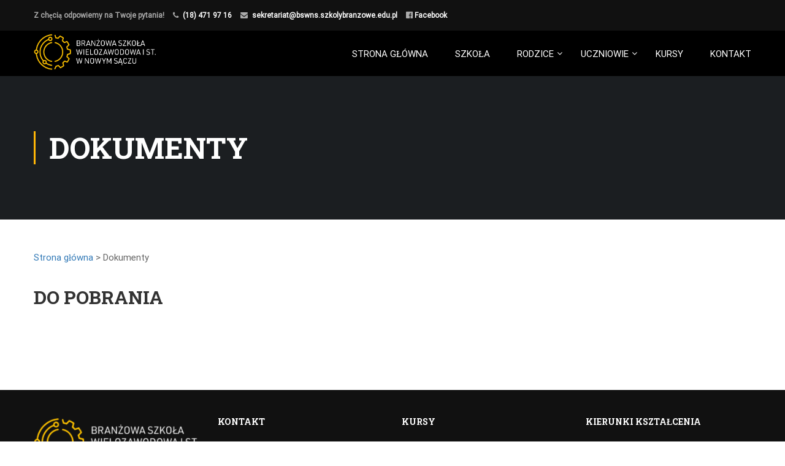

--- FILE ---
content_type: text/html; charset=UTF-8
request_url: https://bswns.szkolybranzowe.edu.pl/dokumenty/
body_size: 11240
content:
<!DOCTYPE html>
<html itemscope itemtype="http://schema.org/WebPage" lang="pl-PL">
<head>
	<meta charset="UTF-8">
	<meta name="viewport" content="width=device-width, initial-scale=1">
	<meta name="facebook-domain-verification" content="792197064750842" />
	<link rel="profile" href="http://gmpg.org/xfn/11">
	<link rel="pingback" href="https://bswns.szkolybranzowe.edu.pl/xmlrpc.php">
	<title>Dokumenty &#8211; Branżowa Szkoła Wielozawodowa I st. w Nowym Sączu</title>
<meta name='robots' content='max-image-preview:large' />
<link rel='dns-prefetch' href='//s.w.org' />
<link href='https://fonts.gstatic.com' crossorigin rel='preconnect' />
<link rel="alternate" type="application/rss+xml" title="Branżowa Szkoła Wielozawodowa I st. w Nowym Sączu &raquo; Kanał z wpisami" href="https://bswns.szkolybranzowe.edu.pl/feed/" />
<link rel="alternate" type="application/rss+xml" title="Branżowa Szkoła Wielozawodowa I st. w Nowym Sączu &raquo; Kanał z komentarzami" href="https://bswns.szkolybranzowe.edu.pl/comments/feed/" />
<link rel='stylesheet' id='wp-block-library-css'  href='https://bswns.szkolybranzowe.edu.pl/wp-includes/css/dist/block-library/style.min.css?ver=5.8.12' type='text/css' media='all' />
<style id='wp-block-library-theme-inline-css' type='text/css'>
#start-resizable-editor-section{display:none}.wp-block-audio figcaption{color:#555;font-size:13px;text-align:center}.is-dark-theme .wp-block-audio figcaption{color:hsla(0,0%,100%,.65)}.wp-block-code{font-family:Menlo,Consolas,monaco,monospace;color:#1e1e1e;padding:.8em 1em;border:1px solid #ddd;border-radius:4px}.wp-block-embed figcaption{color:#555;font-size:13px;text-align:center}.is-dark-theme .wp-block-embed figcaption{color:hsla(0,0%,100%,.65)}.blocks-gallery-caption{color:#555;font-size:13px;text-align:center}.is-dark-theme .blocks-gallery-caption{color:hsla(0,0%,100%,.65)}.wp-block-image figcaption{color:#555;font-size:13px;text-align:center}.is-dark-theme .wp-block-image figcaption{color:hsla(0,0%,100%,.65)}.wp-block-pullquote{border-top:4px solid;border-bottom:4px solid;margin-bottom:1.75em;color:currentColor}.wp-block-pullquote__citation,.wp-block-pullquote cite,.wp-block-pullquote footer{color:currentColor;text-transform:uppercase;font-size:.8125em;font-style:normal}.wp-block-quote{border-left:.25em solid;margin:0 0 1.75em;padding-left:1em}.wp-block-quote cite,.wp-block-quote footer{color:currentColor;font-size:.8125em;position:relative;font-style:normal}.wp-block-quote.has-text-align-right{border-left:none;border-right:.25em solid;padding-left:0;padding-right:1em}.wp-block-quote.has-text-align-center{border:none;padding-left:0}.wp-block-quote.is-large,.wp-block-quote.is-style-large{border:none}.wp-block-search .wp-block-search__label{font-weight:700}.wp-block-group.has-background{padding:1.25em 2.375em;margin-top:0;margin-bottom:0}.wp-block-separator{border:none;border-bottom:2px solid;margin-left:auto;margin-right:auto;opacity:.4}.wp-block-separator:not(.is-style-wide):not(.is-style-dots){width:100px}.wp-block-separator.has-background:not(.is-style-dots){border-bottom:none;height:1px}.wp-block-separator.has-background:not(.is-style-wide):not(.is-style-dots){height:2px}.wp-block-table thead{border-bottom:3px solid}.wp-block-table tfoot{border-top:3px solid}.wp-block-table td,.wp-block-table th{padding:.5em;border:1px solid;word-break:normal}.wp-block-table figcaption{color:#555;font-size:13px;text-align:center}.is-dark-theme .wp-block-table figcaption{color:hsla(0,0%,100%,.65)}.wp-block-video figcaption{color:#555;font-size:13px;text-align:center}.is-dark-theme .wp-block-video figcaption{color:hsla(0,0%,100%,.65)}.wp-block-template-part.has-background{padding:1.25em 2.375em;margin-top:0;margin-bottom:0}#end-resizable-editor-section{display:none}
</style>
<link rel='stylesheet' id='wpda_like_box_gutenberg_css-css'  href='https://bswns.szkolybranzowe.edu.pl/wp-content/plugins/like-box/includes/gutenberg/style.css?ver=5.8.12' type='text/css' media='all' />
<link rel='stylesheet' id='wpdm-font-awesome-css'  href='https://bswns.szkolybranzowe.edu.pl/wp-content/plugins/download-manager/assets/fontawesome/css/all.css?ver=5.8.12' type='text/css' media='all' />
<link rel='stylesheet' id='wpdm-front-bootstrap-css'  href='https://bswns.szkolybranzowe.edu.pl/wp-content/plugins/download-manager/assets/bootstrap/css/bootstrap.min.css?ver=5.8.12' type='text/css' media='all' />
<link rel='stylesheet' id='wpdm-front-css'  href='https://bswns.szkolybranzowe.edu.pl/wp-content/plugins/download-manager/assets/css/front.css?ver=5.8.12' type='text/css' media='all' />
<link rel='stylesheet' id='rs-plugin-settings-css'  href='https://bswns.szkolybranzowe.edu.pl/wp-content/plugins/revslider/public/assets/css/rs6.css?ver=6.4.1' type='text/css' media='all' />
<style id='rs-plugin-settings-inline-css' type='text/css'>
#rs-demo-id {}
</style>
<link rel='stylesheet' id='js_composer_front-css'  href='https://bswns.szkolybranzowe.edu.pl/wp-content/plugins/js_composer/assets/css/js_composer.min.css?ver=6.8.0' type='text/css' media='all' />
<link rel='stylesheet' id='wpgdprc-front-css-css'  href='https://bswns.szkolybranzowe.edu.pl/wp-content/plugins/wp-gdpr-compliance/Assets/css/front.css?ver=1649103988' type='text/css' media='all' />
<style id='wpgdprc-front-css-inline-css' type='text/css'>
:root{--wp-gdpr--bar--background-color: #000000;--wp-gdpr--bar--color: #ffffff;--wp-gdpr--button--background-color: #000000;--wp-gdpr--button--background-color--darken: #000000;--wp-gdpr--button--color: #ffffff;}
</style>
<link rel='stylesheet' id='dashicons-css'  href='https://bswns.szkolybranzowe.edu.pl/wp-includes/css/dashicons.min.css?ver=5.8.12' type='text/css' media='all' />
<link rel='stylesheet' id='font-awesome-css'  href='https://bswns.szkolybranzowe.edu.pl/wp-content/themes/eduma/assets/css/font-awesome.css?ver=4.2.8.8' type='text/css' media='all' />
<link rel='stylesheet' id='ionicons-css'  href='https://bswns.szkolybranzowe.edu.pl/wp-content/themes/eduma/assets/css/ionicons.min.css?ver=5.8.12' type='text/css' media='all' />
<link rel='stylesheet' id='font-pe-icon-7-css'  href='https://bswns.szkolybranzowe.edu.pl/wp-content/themes/eduma/assets/css/font-pe-icon-7.css?ver=5.8.12' type='text/css' media='all' />
<link rel='stylesheet' id='flaticon-css'  href='https://bswns.szkolybranzowe.edu.pl/wp-content/themes/eduma/assets/css/flaticon.css?ver=5.8.12' type='text/css' media='all' />
<link rel='stylesheet' id='thim-custom-vc-css'  href='https://bswns.szkolybranzowe.edu.pl/wp-content/themes/eduma/assets/css/custom-vc.css?ver=4.2.8.8' type='text/css' media='all' />
<link rel='stylesheet' id='chld_thm_cfg_parent-css'  href='https://bswns.szkolybranzowe.edu.pl/wp-content/themes/eduma/style.css?ver=5.8.12' type='text/css' media='all' />
<link rel='stylesheet' id='thim-style-css'  href='https://bswns.szkolybranzowe.edu.pl/wp-content/themes/eduma-child/style.css?ver=4.2.9.1614852659' type='text/css' media='all' />
<link rel='stylesheet' id='thim-style-options-css'  href='https://bswns.szkolybranzowe.edu.pl/wp-content/uploads/tc_stylesheets/eduma.1648456146.css?ver=5.8.12' type='text/css' media='all' />
<link rel='stylesheet' id='animated-css'  href='https://bswns.szkolybranzowe.edu.pl/wp-content/plugins/like-box/includes/style/effects.css?ver=5.8.12' type='text/css' media='all' />
<link rel='stylesheet' id='front_end_like_box-css'  href='https://bswns.szkolybranzowe.edu.pl/wp-content/plugins/like-box/includes/style/style.css?ver=5.8.12' type='text/css' media='all' />
<link rel='stylesheet' id='thickbox-css'  href='https://bswns.szkolybranzowe.edu.pl/wp-includes/js/thickbox/thickbox.css?ver=5.8.12' type='text/css' media='all' />
<script type='text/javascript' src='https://bswns.szkolybranzowe.edu.pl/wp-includes/js/jquery/jquery.min.js?ver=3.6.0' id='jquery-core-js'></script>
<script type='text/javascript' src='https://bswns.szkolybranzowe.edu.pl/wp-includes/js/jquery/jquery-migrate.min.js?ver=3.3.2' id='jquery-migrate-js'></script>
<script type='text/javascript' src='https://bswns.szkolybranzowe.edu.pl/wp-content/plugins/download-manager/assets/bootstrap/js/popper.min.js?ver=5.8.12' id='wpdm-poper-js'></script>
<script type='text/javascript' src='https://bswns.szkolybranzowe.edu.pl/wp-content/plugins/download-manager/assets/bootstrap/js/bootstrap.min.js?ver=5.8.12' id='wpdm-front-bootstrap-js'></script>
<script type='text/javascript' id='wpdm-frontjs-js-extra'>
/* <![CDATA[ */
var wpdm_url = {"home":"https:\/\/bswns.szkolybranzowe.edu.pl\/","site":"https:\/\/bswns.szkolybranzowe.edu.pl\/","ajax":"https:\/\/bswns.szkolybranzowe.edu.pl\/wp-admin\/admin-ajax.php"};
var wpdm_js = {"spinner":"<i class=\"fas fa-sun fa-spin\"><\/i>"};
/* ]]> */
</script>
<script type='text/javascript' src='https://bswns.szkolybranzowe.edu.pl/wp-content/plugins/download-manager/assets/js/front.js?ver=3.2.39' id='wpdm-frontjs-js'></script>
<script type='text/javascript' src='https://bswns.szkolybranzowe.edu.pl/wp-content/plugins/revslider/public/assets/js/rbtools.min.js?ver=6.4.1' id='tp-tools-js'></script>
<script type='text/javascript' src='https://bswns.szkolybranzowe.edu.pl/wp-content/plugins/revslider/public/assets/js/rs6.min.js?ver=6.4.1' id='revmin-js'></script>
<script type='text/javascript' id='wpgdprc-front-js-js-extra'>
/* <![CDATA[ */
var wpgdprcFront = {"ajaxUrl":"https:\/\/bswns.szkolybranzowe.edu.pl\/wp-admin\/admin-ajax.php","ajaxNonce":"16a24cf64a","ajaxArg":"security","pluginPrefix":"wpgdprc","blogId":"1","isMultiSite":"","locale":"pl_PL","showSignUpModal":"","showFormModal":"","cookieName":"wpgdprc-consent","consentVersion":"","path":"\/","prefix":"wpgdprc"};
/* ]]> */
</script>
<script type='text/javascript' src='https://bswns.szkolybranzowe.edu.pl/wp-content/plugins/wp-gdpr-compliance/Assets/js/front.min.js?ver=1649103988' id='wpgdprc-front-js-js'></script>
<script type='text/javascript' src='https://bswns.szkolybranzowe.edu.pl/wp-content/plugins/like-box/includes/javascript/front_end_js.js?ver=5.8.12' id='like-box-front-end-js'></script>
<link rel="https://api.w.org/" href="https://bswns.szkolybranzowe.edu.pl/wp-json/" /><link rel="alternate" type="application/json" href="https://bswns.szkolybranzowe.edu.pl/wp-json/wp/v2/pages/9993" /><link rel="EditURI" type="application/rsd+xml" title="RSD" href="https://bswns.szkolybranzowe.edu.pl/xmlrpc.php?rsd" />
<link rel="wlwmanifest" type="application/wlwmanifest+xml" href="https://bswns.szkolybranzowe.edu.pl/wp-includes/wlwmanifest.xml" /> 
<meta name="generator" content="WordPress 5.8.12" />
<link rel="canonical" href="https://bswns.szkolybranzowe.edu.pl/dokumenty/" />
<link rel='shortlink' href='https://bswns.szkolybranzowe.edu.pl/?p=9993' />
<link rel="alternate" type="application/json+oembed" href="https://bswns.szkolybranzowe.edu.pl/wp-json/oembed/1.0/embed?url=https%3A%2F%2Fbswns.szkolybranzowe.edu.pl%2Fdokumenty%2F" />
<link rel="alternate" type="text/xml+oembed" href="https://bswns.szkolybranzowe.edu.pl/wp-json/oembed/1.0/embed?url=https%3A%2F%2Fbswns.szkolybranzowe.edu.pl%2Fdokumenty%2F&#038;format=xml" />
            <script type="text/javascript">
                function tc_insert_internal_css(css) {
                    var tc_style = document.createElement("style");
                    tc_style.type = "text/css";
                    tc_style.setAttribute('data-type', 'tc-internal-css');
                    var tc_style_content = document.createTextNode(css);
                    tc_style.appendChild(tc_style_content);
                    document.head.appendChild(tc_style);
                }
            </script>
			
<!-- Facebook Pixel Code -->
<script type='text/javascript'>
!function(f,b,e,v,n,t,s){if(f.fbq)return;n=f.fbq=function(){n.callMethod?
n.callMethod.apply(n,arguments):n.queue.push(arguments)};if(!f._fbq)f._fbq=n;
n.push=n;n.loaded=!0;n.version='2.0';n.queue=[];t=b.createElement(e);t.async=!0;
t.src=v;s=b.getElementsByTagName(e)[0];s.parentNode.insertBefore(t,s)}(window,
document,'script','https://connect.facebook.net/en_US/fbevents.js');
</script>
<!-- End Facebook Pixel Code -->
<script type='text/javascript'>
  fbq('init', '792197064750842', {}, {
    "agent": "wordpress-5.8.12-3.0.6"
});
</script><script type='text/javascript'>
  fbq('track', 'PageView', []);
</script>
<!-- Facebook Pixel Code -->
<noscript>
<img height="1" width="1" style="display:none" alt="fbpx"
src="https://www.facebook.com/tr?id=792197064750842&ev=PageView&noscript=1" />
</noscript>
<!-- End Facebook Pixel Code -->
<meta name="generator" content="Powered by WPBakery Page Builder - drag and drop page builder for WordPress."/>
<meta name="generator" content="Powered by Slider Revolution 6.4.1 - responsive, Mobile-Friendly Slider Plugin for WordPress with comfortable drag and drop interface." />
<link rel="icon" href="https://bswns.szkolybranzowe.edu.pl/wp-content/uploads/2019/03/cropped-fv-zsw-32x32.png" sizes="32x32" />
<link rel="icon" href="https://bswns.szkolybranzowe.edu.pl/wp-content/uploads/2019/03/cropped-fv-zsw-192x192.png" sizes="192x192" />
<link rel="apple-touch-icon" href="https://bswns.szkolybranzowe.edu.pl/wp-content/uploads/2019/03/cropped-fv-zsw-180x180.png" />
<meta name="msapplication-TileImage" content="https://bswns.szkolybranzowe.edu.pl/wp-content/uploads/2019/03/cropped-fv-zsw-270x270.png" />
<script type="text/javascript">function setREVStartSize(e){
			//window.requestAnimationFrame(function() {				 
				window.RSIW = window.RSIW===undefined ? window.innerWidth : window.RSIW;	
				window.RSIH = window.RSIH===undefined ? window.innerHeight : window.RSIH;	
				try {								
					var pw = document.getElementById(e.c).parentNode.offsetWidth,
						newh;
					pw = pw===0 || isNaN(pw) ? window.RSIW : pw;
					e.tabw = e.tabw===undefined ? 0 : parseInt(e.tabw);
					e.thumbw = e.thumbw===undefined ? 0 : parseInt(e.thumbw);
					e.tabh = e.tabh===undefined ? 0 : parseInt(e.tabh);
					e.thumbh = e.thumbh===undefined ? 0 : parseInt(e.thumbh);
					e.tabhide = e.tabhide===undefined ? 0 : parseInt(e.tabhide);
					e.thumbhide = e.thumbhide===undefined ? 0 : parseInt(e.thumbhide);
					e.mh = e.mh===undefined || e.mh=="" || e.mh==="auto" ? 0 : parseInt(e.mh,0);		
					if(e.layout==="fullscreen" || e.l==="fullscreen") 						
						newh = Math.max(e.mh,window.RSIH);					
					else{					
						e.gw = Array.isArray(e.gw) ? e.gw : [e.gw];
						for (var i in e.rl) if (e.gw[i]===undefined || e.gw[i]===0) e.gw[i] = e.gw[i-1];					
						e.gh = e.el===undefined || e.el==="" || (Array.isArray(e.el) && e.el.length==0)? e.gh : e.el;
						e.gh = Array.isArray(e.gh) ? e.gh : [e.gh];
						for (var i in e.rl) if (e.gh[i]===undefined || e.gh[i]===0) e.gh[i] = e.gh[i-1];
											
						var nl = new Array(e.rl.length),
							ix = 0,						
							sl;					
						e.tabw = e.tabhide>=pw ? 0 : e.tabw;
						e.thumbw = e.thumbhide>=pw ? 0 : e.thumbw;
						e.tabh = e.tabhide>=pw ? 0 : e.tabh;
						e.thumbh = e.thumbhide>=pw ? 0 : e.thumbh;					
						for (var i in e.rl) nl[i] = e.rl[i]<window.RSIW ? 0 : e.rl[i];
						sl = nl[0];									
						for (var i in nl) if (sl>nl[i] && nl[i]>0) { sl = nl[i]; ix=i;}															
						var m = pw>(e.gw[ix]+e.tabw+e.thumbw) ? 1 : (pw-(e.tabw+e.thumbw)) / (e.gw[ix]);					
						newh =  (e.gh[ix] * m) + (e.tabh + e.thumbh);
					}				
					if(window.rs_init_css===undefined) window.rs_init_css = document.head.appendChild(document.createElement("style"));					
					document.getElementById(e.c).height = newh+"px";
					window.rs_init_css.innerHTML += "#"+e.c+"_wrapper { height: "+newh+"px }";				
				} catch(e){
					console.log("Failure at Presize of Slider:" + e)
				}					   
			//});
		  };</script>
<style id="kirki-inline-styles">/* cyrillic-ext */
@font-face {
  font-family: 'Roboto';
  font-style: normal;
  font-weight: 400;
  font-stretch: normal;
  font-display: swap;
  src: url(https://bswns.szkolybranzowe.edu.pl/wp-content/fonts/roboto/font) format('woff');
  unicode-range: U+0460-052F, U+1C80-1C8A, U+20B4, U+2DE0-2DFF, U+A640-A69F, U+FE2E-FE2F;
}
/* cyrillic */
@font-face {
  font-family: 'Roboto';
  font-style: normal;
  font-weight: 400;
  font-stretch: normal;
  font-display: swap;
  src: url(https://bswns.szkolybranzowe.edu.pl/wp-content/fonts/roboto/font) format('woff');
  unicode-range: U+0301, U+0400-045F, U+0490-0491, U+04B0-04B1, U+2116;
}
/* greek-ext */
@font-face {
  font-family: 'Roboto';
  font-style: normal;
  font-weight: 400;
  font-stretch: normal;
  font-display: swap;
  src: url(https://bswns.szkolybranzowe.edu.pl/wp-content/fonts/roboto/font) format('woff');
  unicode-range: U+1F00-1FFF;
}
/* greek */
@font-face {
  font-family: 'Roboto';
  font-style: normal;
  font-weight: 400;
  font-stretch: normal;
  font-display: swap;
  src: url(https://bswns.szkolybranzowe.edu.pl/wp-content/fonts/roboto/font) format('woff');
  unicode-range: U+0370-0377, U+037A-037F, U+0384-038A, U+038C, U+038E-03A1, U+03A3-03FF;
}
/* math */
@font-face {
  font-family: 'Roboto';
  font-style: normal;
  font-weight: 400;
  font-stretch: normal;
  font-display: swap;
  src: url(https://bswns.szkolybranzowe.edu.pl/wp-content/fonts/roboto/font) format('woff');
  unicode-range: U+0302-0303, U+0305, U+0307-0308, U+0310, U+0312, U+0315, U+031A, U+0326-0327, U+032C, U+032F-0330, U+0332-0333, U+0338, U+033A, U+0346, U+034D, U+0391-03A1, U+03A3-03A9, U+03B1-03C9, U+03D1, U+03D5-03D6, U+03F0-03F1, U+03F4-03F5, U+2016-2017, U+2034-2038, U+203C, U+2040, U+2043, U+2047, U+2050, U+2057, U+205F, U+2070-2071, U+2074-208E, U+2090-209C, U+20D0-20DC, U+20E1, U+20E5-20EF, U+2100-2112, U+2114-2115, U+2117-2121, U+2123-214F, U+2190, U+2192, U+2194-21AE, U+21B0-21E5, U+21F1-21F2, U+21F4-2211, U+2213-2214, U+2216-22FF, U+2308-230B, U+2310, U+2319, U+231C-2321, U+2336-237A, U+237C, U+2395, U+239B-23B7, U+23D0, U+23DC-23E1, U+2474-2475, U+25AF, U+25B3, U+25B7, U+25BD, U+25C1, U+25CA, U+25CC, U+25FB, U+266D-266F, U+27C0-27FF, U+2900-2AFF, U+2B0E-2B11, U+2B30-2B4C, U+2BFE, U+3030, U+FF5B, U+FF5D, U+1D400-1D7FF, U+1EE00-1EEFF;
}
/* symbols */
@font-face {
  font-family: 'Roboto';
  font-style: normal;
  font-weight: 400;
  font-stretch: normal;
  font-display: swap;
  src: url(https://bswns.szkolybranzowe.edu.pl/wp-content/fonts/roboto/font) format('woff');
  unicode-range: U+0001-000C, U+000E-001F, U+007F-009F, U+20DD-20E0, U+20E2-20E4, U+2150-218F, U+2190, U+2192, U+2194-2199, U+21AF, U+21E6-21F0, U+21F3, U+2218-2219, U+2299, U+22C4-22C6, U+2300-243F, U+2440-244A, U+2460-24FF, U+25A0-27BF, U+2800-28FF, U+2921-2922, U+2981, U+29BF, U+29EB, U+2B00-2BFF, U+4DC0-4DFF, U+FFF9-FFFB, U+10140-1018E, U+10190-1019C, U+101A0, U+101D0-101FD, U+102E0-102FB, U+10E60-10E7E, U+1D2C0-1D2D3, U+1D2E0-1D37F, U+1F000-1F0FF, U+1F100-1F1AD, U+1F1E6-1F1FF, U+1F30D-1F30F, U+1F315, U+1F31C, U+1F31E, U+1F320-1F32C, U+1F336, U+1F378, U+1F37D, U+1F382, U+1F393-1F39F, U+1F3A7-1F3A8, U+1F3AC-1F3AF, U+1F3C2, U+1F3C4-1F3C6, U+1F3CA-1F3CE, U+1F3D4-1F3E0, U+1F3ED, U+1F3F1-1F3F3, U+1F3F5-1F3F7, U+1F408, U+1F415, U+1F41F, U+1F426, U+1F43F, U+1F441-1F442, U+1F444, U+1F446-1F449, U+1F44C-1F44E, U+1F453, U+1F46A, U+1F47D, U+1F4A3, U+1F4B0, U+1F4B3, U+1F4B9, U+1F4BB, U+1F4BF, U+1F4C8-1F4CB, U+1F4D6, U+1F4DA, U+1F4DF, U+1F4E3-1F4E6, U+1F4EA-1F4ED, U+1F4F7, U+1F4F9-1F4FB, U+1F4FD-1F4FE, U+1F503, U+1F507-1F50B, U+1F50D, U+1F512-1F513, U+1F53E-1F54A, U+1F54F-1F5FA, U+1F610, U+1F650-1F67F, U+1F687, U+1F68D, U+1F691, U+1F694, U+1F698, U+1F6AD, U+1F6B2, U+1F6B9-1F6BA, U+1F6BC, U+1F6C6-1F6CF, U+1F6D3-1F6D7, U+1F6E0-1F6EA, U+1F6F0-1F6F3, U+1F6F7-1F6FC, U+1F700-1F7FF, U+1F800-1F80B, U+1F810-1F847, U+1F850-1F859, U+1F860-1F887, U+1F890-1F8AD, U+1F8B0-1F8BB, U+1F8C0-1F8C1, U+1F900-1F90B, U+1F93B, U+1F946, U+1F984, U+1F996, U+1F9E9, U+1FA00-1FA6F, U+1FA70-1FA7C, U+1FA80-1FA89, U+1FA8F-1FAC6, U+1FACE-1FADC, U+1FADF-1FAE9, U+1FAF0-1FAF8, U+1FB00-1FBFF;
}
/* vietnamese */
@font-face {
  font-family: 'Roboto';
  font-style: normal;
  font-weight: 400;
  font-stretch: normal;
  font-display: swap;
  src: url(https://bswns.szkolybranzowe.edu.pl/wp-content/fonts/roboto/font) format('woff');
  unicode-range: U+0102-0103, U+0110-0111, U+0128-0129, U+0168-0169, U+01A0-01A1, U+01AF-01B0, U+0300-0301, U+0303-0304, U+0308-0309, U+0323, U+0329, U+1EA0-1EF9, U+20AB;
}
/* latin-ext */
@font-face {
  font-family: 'Roboto';
  font-style: normal;
  font-weight: 400;
  font-stretch: normal;
  font-display: swap;
  src: url(https://bswns.szkolybranzowe.edu.pl/wp-content/fonts/roboto/font) format('woff');
  unicode-range: U+0100-02BA, U+02BD-02C5, U+02C7-02CC, U+02CE-02D7, U+02DD-02FF, U+0304, U+0308, U+0329, U+1D00-1DBF, U+1E00-1E9F, U+1EF2-1EFF, U+2020, U+20A0-20AB, U+20AD-20C0, U+2113, U+2C60-2C7F, U+A720-A7FF;
}
/* latin */
@font-face {
  font-family: 'Roboto';
  font-style: normal;
  font-weight: 400;
  font-stretch: normal;
  font-display: swap;
  src: url(https://bswns.szkolybranzowe.edu.pl/wp-content/fonts/roboto/font) format('woff');
  unicode-range: U+0000-00FF, U+0131, U+0152-0153, U+02BB-02BC, U+02C6, U+02DA, U+02DC, U+0304, U+0308, U+0329, U+2000-206F, U+20AC, U+2122, U+2191, U+2193, U+2212, U+2215, U+FEFF, U+FFFD;
}/* cyrillic-ext */
@font-face {
  font-family: 'Roboto Slab';
  font-style: normal;
  font-weight: 700;
  font-display: swap;
  src: url(https://bswns.szkolybranzowe.edu.pl/wp-content/fonts/roboto-slab/font) format('woff');
  unicode-range: U+0460-052F, U+1C80-1C8A, U+20B4, U+2DE0-2DFF, U+A640-A69F, U+FE2E-FE2F;
}
/* cyrillic */
@font-face {
  font-family: 'Roboto Slab';
  font-style: normal;
  font-weight: 700;
  font-display: swap;
  src: url(https://bswns.szkolybranzowe.edu.pl/wp-content/fonts/roboto-slab/font) format('woff');
  unicode-range: U+0301, U+0400-045F, U+0490-0491, U+04B0-04B1, U+2116;
}
/* greek-ext */
@font-face {
  font-family: 'Roboto Slab';
  font-style: normal;
  font-weight: 700;
  font-display: swap;
  src: url(https://bswns.szkolybranzowe.edu.pl/wp-content/fonts/roboto-slab/font) format('woff');
  unicode-range: U+1F00-1FFF;
}
/* greek */
@font-face {
  font-family: 'Roboto Slab';
  font-style: normal;
  font-weight: 700;
  font-display: swap;
  src: url(https://bswns.szkolybranzowe.edu.pl/wp-content/fonts/roboto-slab/font) format('woff');
  unicode-range: U+0370-0377, U+037A-037F, U+0384-038A, U+038C, U+038E-03A1, U+03A3-03FF;
}
/* vietnamese */
@font-face {
  font-family: 'Roboto Slab';
  font-style: normal;
  font-weight: 700;
  font-display: swap;
  src: url(https://bswns.szkolybranzowe.edu.pl/wp-content/fonts/roboto-slab/font) format('woff');
  unicode-range: U+0102-0103, U+0110-0111, U+0128-0129, U+0168-0169, U+01A0-01A1, U+01AF-01B0, U+0300-0301, U+0303-0304, U+0308-0309, U+0323, U+0329, U+1EA0-1EF9, U+20AB;
}
/* latin-ext */
@font-face {
  font-family: 'Roboto Slab';
  font-style: normal;
  font-weight: 700;
  font-display: swap;
  src: url(https://bswns.szkolybranzowe.edu.pl/wp-content/fonts/roboto-slab/font) format('woff');
  unicode-range: U+0100-02BA, U+02BD-02C5, U+02C7-02CC, U+02CE-02D7, U+02DD-02FF, U+0304, U+0308, U+0329, U+1D00-1DBF, U+1E00-1E9F, U+1EF2-1EFF, U+2020, U+20A0-20AB, U+20AD-20C0, U+2113, U+2C60-2C7F, U+A720-A7FF;
}
/* latin */
@font-face {
  font-family: 'Roboto Slab';
  font-style: normal;
  font-weight: 700;
  font-display: swap;
  src: url(https://bswns.szkolybranzowe.edu.pl/wp-content/fonts/roboto-slab/font) format('woff');
  unicode-range: U+0000-00FF, U+0131, U+0152-0153, U+02BB-02BC, U+02C6, U+02DA, U+02DC, U+0304, U+0308, U+0329, U+2000-206F, U+20AC, U+2122, U+2191, U+2193, U+2212, U+2215, U+FEFF, U+FFFD;
}</style>        <script type="text/javascript">
            if (typeof ajaxurl === 'undefined') {
                /* <![CDATA[ */
                var ajaxurl = "https://bswns.szkolybranzowe.edu.pl/wp-admin/admin-ajax.php";
                /* ]]> */
            }
        </script>
		<noscript><style> .wpb_animate_when_almost_visible { opacity: 1; }</style></noscript><meta name="generator" content="WordPress Download Manager 3.2.39" />
                <link href="https://fonts.googleapis.com/css?family=Rubik"
              rel="stylesheet">
        <style>
            .w3eden .fetfont,
            .w3eden .btn,
            .w3eden .btn.wpdm-front h3.title,
            .w3eden .wpdm-social-lock-box .IN-widget a span:last-child,
            .w3eden #xfilelist .panel-heading,
            .w3eden .wpdm-frontend-tabs a,
            .w3eden .alert:before,
            .w3eden .panel .panel-heading,
            .w3eden .discount-msg,
            .w3eden .panel.dashboard-panel h3,
            .w3eden #wpdm-dashboard-sidebar .list-group-item,
            .w3eden #package-description .wp-switch-editor,
            .w3eden .w3eden.author-dashbboard .nav.nav-tabs li a,
            .w3eden .wpdm_cart thead th,
            .w3eden #csp .list-group-item,
            .w3eden .modal-title {
                font-family: Rubik, -apple-system, BlinkMacSystemFont, "Segoe UI", Roboto, Helvetica, Arial, sans-serif, "Apple Color Emoji", "Segoe UI Emoji", "Segoe UI Symbol";
                text-transform: uppercase;
                font-weight: 700;
            }
            .w3eden #csp .list-group-item {
                text-transform: unset;
            }


        </style>
            <style>
        /* WPDM Link Template Styles */        </style>
                <style>

            :root {
                --color-primary: #4a8eff;
                --color-primary-rgb: 74, 142, 255;
                --color-primary-hover: #5998ff;
                --color-primary-active: #3281ff;
                --color-secondary: #6c757d;
                --color-secondary-rgb: 108, 117, 125;
                --color-secondary-hover: #6c757d;
                --color-secondary-active: #6c757d;
                --color-success: #018e11;
                --color-success-rgb: 1, 142, 17;
                --color-success-hover: #0aad01;
                --color-success-active: #0c8c01;
                --color-info: #2CA8FF;
                --color-info-rgb: 44, 168, 255;
                --color-info-hover: #2CA8FF;
                --color-info-active: #2CA8FF;
                --color-warning: #FFB236;
                --color-warning-rgb: 255, 178, 54;
                --color-warning-hover: #FFB236;
                --color-warning-active: #FFB236;
                --color-danger: #ff5062;
                --color-danger-rgb: 255, 80, 98;
                --color-danger-hover: #ff5062;
                --color-danger-active: #ff5062;
                --color-green: #30b570;
                --color-blue: #0073ff;
                --color-purple: #8557D3;
                --color-red: #ff5062;
                --color-muted: rgba(69, 89, 122, 0.6);
                --wpdm-font: "Rubik", -apple-system, BlinkMacSystemFont, "Segoe UI", Roboto, Helvetica, Arial, sans-serif, "Apple Color Emoji", "Segoe UI Emoji", "Segoe UI Symbol";
            }

            .wpdm-download-link.btn.btn-primary {
                border-radius: 4px;
            }


        </style>
        </head>
<body class="page-template-default page page-id-9993 wp-embed-responsive group-blog thim-body-preload bg-boxed-image wpb-js-composer js-comp-ver-6.8.0 vc_responsive" id="thim-body">

            <div id="preload">
				<div class="cssload-loader-style-1">
													<div class="cssload-inner cssload-one"></div>
													<div class="cssload-inner cssload-two"></div>
													<div class="cssload-inner cssload-three"></div>
												</div>            </div>
		
<!-- Mobile Menu-->
<div class="mobile-menu-wrapper">
    <div class="mobile-menu-inner">
        <div class="icon-wrapper">
            <div class="menu-mobile-effect navbar-toggle close-icon" data-effect="mobile-effect">
                <span class="icon-bar"></span>
                <span class="icon-bar"></span>
                <span class="icon-bar"></span>
            </div>
        </div>
        <nav class="mobile-menu-container mobile-effect">
            <ul class="nav navbar-nav">
	<li id="menu-item-9126" class="menu-item menu-item-type-post_type menu-item-object-page menu-item-home menu-item-9126 tc-menu-item tc-menu-depth-0 tc-menu-align-left tc-menu-layout-default"><a href="https://bswns.szkolybranzowe.edu.pl/" class="tc-menu-inner">Strona główna</a></li>
<li id="menu-item-7603" class="menu-item menu-item-type-post_type menu-item-object-page menu-item-7603 tc-menu-item tc-menu-depth-0 tc-menu-align-left tc-menu-layout-default"><a href="https://bswns.szkolybranzowe.edu.pl/szkola/" class="tc-menu-inner">Szkoła</a></li>
<li id="menu-item-7557" class="menu-item menu-item-type-post_type menu-item-object-page current-menu-ancestor current-menu-parent current_page_parent current_page_ancestor menu-item-has-children menu-item-7557 tc-menu-item tc-menu-depth-0 tc-menu-align-left tc-menu-layout-default"><a href="https://bswns.szkolybranzowe.edu.pl/rodzice/" class="tc-menu-inner">Rodzice</a>
<ul class="sub-menu">
	<li id="menu-item-11324" class="menu-item menu-item-type-post_type menu-item-object-page menu-item-11324 tc-menu-item tc-menu-depth-1 tc-menu-align-left"><a href="https://bswns.szkolybranzowe.edu.pl/rodo/" class="tc-menu-inner tc-megamenu-title">RODO</a></li>
	<li id="menu-item-7576" class="menu-item menu-item-type-post_type menu-item-object-page menu-item-7576 tc-menu-item tc-menu-depth-1 tc-menu-align-left"><a href="https://bswns.szkolybranzowe.edu.pl/rekrutacja/" class="tc-menu-inner tc-megamenu-title">Rekrutacja</a></li>
	<li id="menu-item-10162" class="menu-item menu-item-type-post_type menu-item-object-page current-menu-item page_item page-item-9993 current_page_item menu-item-10162 tc-menu-item tc-menu-depth-1 tc-menu-align-left"><a href="https://bswns.szkolybranzowe.edu.pl/dokumenty/" class="tc-menu-inner tc-megamenu-title">Dokumenty</a></li>
	<li id="menu-item-11311" class="menu-item menu-item-type-post_type menu-item-object-page menu-item-11311 tc-menu-item tc-menu-depth-1 tc-menu-align-left"><a href="https://bswns.szkolybranzowe.edu.pl/organizacja-roku/" class="tc-menu-inner tc-megamenu-title">Organizacja roku</a></li>
</ul><!-- End wrapper ul sub -->
</li>
<li id="menu-item-8905" class="menu-item menu-item-type-post_type menu-item-object-page current-menu-ancestor current-menu-parent current_page_parent current_page_ancestor menu-item-has-children menu-item-8905 tc-menu-item tc-menu-depth-0 tc-menu-align-left tc-menu-layout-default"><a href="https://bswns.szkolybranzowe.edu.pl/rodzice-2/" class="tc-menu-inner">Uczniowie</a>
<ul class="sub-menu">
	<li id="menu-item-11325" class="menu-item menu-item-type-post_type menu-item-object-page menu-item-11325 tc-menu-item tc-menu-depth-1 tc-menu-align-left"><a href="https://bswns.szkolybranzowe.edu.pl/rodo/" class="tc-menu-inner tc-megamenu-title">RODO</a></li>
	<li id="menu-item-7575" class="menu-item menu-item-type-post_type menu-item-object-page menu-item-7575 tc-menu-item tc-menu-depth-1 tc-menu-align-left"><a href="https://bswns.szkolybranzowe.edu.pl/rekrutacja/" class="tc-menu-inner tc-megamenu-title">Rekrutacja</a></li>
	<li id="menu-item-7625" class="menu-item menu-item-type-post_type menu-item-object-page menu-item-7625 tc-menu-item tc-menu-depth-1 tc-menu-align-left"><a href="https://bswns.szkolybranzowe.edu.pl/kierunki_ksztalcenia/" class="tc-menu-inner tc-megamenu-title">Kierunki Kształcenia</a></li>
	<li id="menu-item-10161" class="menu-item menu-item-type-post_type menu-item-object-page current-menu-item page_item page-item-9993 current_page_item menu-item-10161 tc-menu-item tc-menu-depth-1 tc-menu-align-left"><a href="https://bswns.szkolybranzowe.edu.pl/dokumenty/" class="tc-menu-inner tc-megamenu-title">Dokumenty</a></li>
	<li id="menu-item-7570" class="menu-item menu-item-type-post_type menu-item-object-page menu-item-7570 tc-menu-item tc-menu-depth-1 tc-menu-align-left"><a href="https://bswns.szkolybranzowe.edu.pl/organizacja-roku/" class="tc-menu-inner tc-megamenu-title">Organizacja roku</a></li>
</ul><!-- End wrapper ul sub -->
</li>
<li id="menu-item-10374" class="menu-item menu-item-type-post_type menu-item-object-page menu-item-10374 tc-menu-item tc-menu-depth-0 tc-menu-align-left tc-menu-layout-default"><a href="https://bswns.szkolybranzowe.edu.pl/kursy/" class="tc-menu-inner">Kursy</a></li>
<li id="menu-item-8328" class="menu-item menu-item-type-post_type menu-item-object-page menu-item-8328 tc-menu-item tc-menu-depth-0 tc-menu-align-left tc-menu-layout-default"><a href="https://bswns.szkolybranzowe.edu.pl/kontakt/" class="tc-menu-inner">Kontakt</a></li>
</ul>        </nav>
    </div>
</div>

<div id="wrapper-container" class="wrapper-container">
	<div class="content-pusher">
		<header id="masthead" class="site-header affix-top bg-custom-sticky sticky-header header_overlay header_v1">
				<div id="toolbar" class="toolbar">
		<div class="container">
			<div class="row">
				<div class="col-sm-12">
					<div class="toolbar-container">
						<aside id="text-2" class="widget widget_text">			<div class="textwidget"><div class="thim-have-any-question">
Z chęcią odpowiemy na Twoje pytania!
<div class="mobile"><i class="fa fa-phone"></i><a href="tel:184719716" class="value">(18) 471 97 16 </a>
</div>
<div class="email"><i class="fa fa-envelope"></i><a href="mailto:sekretariat@bswns.szkolybranzowe.edu.pl">sekretariat@bswns.szkolybranzowe.edu.pl</a>
</div>
<div class="email"><i class="fab fa-facebook"></i><a href="https://www.facebook.com/Bran%C5%BCowa-Szko%C5%82a-Wielozawodowa-I-st-w-Nowym-S%C4%85czu-206608183468013/" target="_blank" rel="noopener"> Facebook</a>
</div>
</div></div>
		</aside>					</div>
				</div>
			</div>
		</div>
	</div><!--End/div#toolbar-->
<!-- <div class="main-menu"> -->
<div class="thim-nav-wrapper container">
	<div class="row">
		<div class="navigation col-sm-12">
			<div class="tm-table">
				<div class="width-logo table-cell sm-logo">
					<a href="https://bswns.szkolybranzowe.edu.pl/" title="Branżowa Szkoła Wielozawodowa I st. w Nowym Sączu - " rel="home" class="no-sticky-logo"><img src="https://bswns.szkolybranzowe.edu.pl/wp-content/uploads/2020/03/Bez-nazwy-2_Obszar-roboczy-1-kopia-1.png" alt="Branżowa Szkoła Wielozawodowa I st. w Nowym Sączu" ></a><a href="https://bswns.szkolybranzowe.edu.pl/" rel="home" class="sticky-logo"><img src="https://bswns.szkolybranzowe.edu.pl/wp-content/uploads/2020/03/Bez-nazwy-2_Obszar-roboczy-1.png" alt="Branżowa Szkoła Wielozawodowa I st. w Nowym Sączu" ></a>				</div>

                <nav class="width-navigation table-cell table-right">
                    <ul class="nav navbar-nav menu-main-menu">
	<li class="menu-item menu-item-type-post_type menu-item-object-page menu-item-home menu-item-9126 tc-menu-item tc-menu-depth-0 tc-menu-align-left tc-menu-layout-default"><a href="https://bswns.szkolybranzowe.edu.pl/" class="tc-menu-inner">Strona główna</a></li>
<li class="menu-item menu-item-type-post_type menu-item-object-page menu-item-7603 tc-menu-item tc-menu-depth-0 tc-menu-align-left tc-menu-layout-default"><a href="https://bswns.szkolybranzowe.edu.pl/szkola/" class="tc-menu-inner">Szkoła</a></li>
<li class="menu-item menu-item-type-post_type menu-item-object-page current-menu-ancestor current-menu-parent current_page_parent current_page_ancestor menu-item-has-children menu-item-7557 tc-menu-item tc-menu-depth-0 tc-menu-align-left tc-menu-layout-default"><a href="https://bswns.szkolybranzowe.edu.pl/rodzice/" class="tc-menu-inner">Rodzice</a>
<ul class="sub-menu">
	<li class="menu-item menu-item-type-post_type menu-item-object-page menu-item-11324 tc-menu-item tc-menu-depth-1 tc-menu-align-left"><a href="https://bswns.szkolybranzowe.edu.pl/rodo/" class="tc-menu-inner tc-megamenu-title">RODO</a></li>
	<li class="menu-item menu-item-type-post_type menu-item-object-page menu-item-7576 tc-menu-item tc-menu-depth-1 tc-menu-align-left"><a href="https://bswns.szkolybranzowe.edu.pl/rekrutacja/" class="tc-menu-inner tc-megamenu-title">Rekrutacja</a></li>
	<li class="menu-item menu-item-type-post_type menu-item-object-page current-menu-item page_item page-item-9993 current_page_item menu-item-10162 tc-menu-item tc-menu-depth-1 tc-menu-align-left"><a href="https://bswns.szkolybranzowe.edu.pl/dokumenty/" class="tc-menu-inner tc-megamenu-title">Dokumenty</a></li>
	<li class="menu-item menu-item-type-post_type menu-item-object-page menu-item-11311 tc-menu-item tc-menu-depth-1 tc-menu-align-left"><a href="https://bswns.szkolybranzowe.edu.pl/organizacja-roku/" class="tc-menu-inner tc-megamenu-title">Organizacja roku</a></li>
</ul><!-- End wrapper ul sub -->
</li>
<li class="menu-item menu-item-type-post_type menu-item-object-page current-menu-ancestor current-menu-parent current_page_parent current_page_ancestor menu-item-has-children menu-item-8905 tc-menu-item tc-menu-depth-0 tc-menu-align-left tc-menu-layout-default"><a href="https://bswns.szkolybranzowe.edu.pl/rodzice-2/" class="tc-menu-inner">Uczniowie</a>
<ul class="sub-menu">
	<li class="menu-item menu-item-type-post_type menu-item-object-page menu-item-11325 tc-menu-item tc-menu-depth-1 tc-menu-align-left"><a href="https://bswns.szkolybranzowe.edu.pl/rodo/" class="tc-menu-inner tc-megamenu-title">RODO</a></li>
	<li class="menu-item menu-item-type-post_type menu-item-object-page menu-item-7575 tc-menu-item tc-menu-depth-1 tc-menu-align-left"><a href="https://bswns.szkolybranzowe.edu.pl/rekrutacja/" class="tc-menu-inner tc-megamenu-title">Rekrutacja</a></li>
	<li class="menu-item menu-item-type-post_type menu-item-object-page menu-item-7625 tc-menu-item tc-menu-depth-1 tc-menu-align-left"><a href="https://bswns.szkolybranzowe.edu.pl/kierunki_ksztalcenia/" class="tc-menu-inner tc-megamenu-title">Kierunki Kształcenia</a></li>
	<li class="menu-item menu-item-type-post_type menu-item-object-page current-menu-item page_item page-item-9993 current_page_item menu-item-10161 tc-menu-item tc-menu-depth-1 tc-menu-align-left"><a href="https://bswns.szkolybranzowe.edu.pl/dokumenty/" class="tc-menu-inner tc-megamenu-title">Dokumenty</a></li>
	<li class="menu-item menu-item-type-post_type menu-item-object-page menu-item-7570 tc-menu-item tc-menu-depth-1 tc-menu-align-left"><a href="https://bswns.szkolybranzowe.edu.pl/organizacja-roku/" class="tc-menu-inner tc-megamenu-title">Organizacja roku</a></li>
</ul><!-- End wrapper ul sub -->
</li>
<li class="menu-item menu-item-type-post_type menu-item-object-page menu-item-10374 tc-menu-item tc-menu-depth-0 tc-menu-align-left tc-menu-layout-default"><a href="https://bswns.szkolybranzowe.edu.pl/kursy/" class="tc-menu-inner">Kursy</a></li>
<li class="menu-item menu-item-type-post_type menu-item-object-page menu-item-8328 tc-menu-item tc-menu-depth-0 tc-menu-align-left tc-menu-layout-default"><a href="https://bswns.szkolybranzowe.edu.pl/kontakt/" class="tc-menu-inner">Kontakt</a></li>
</ul>
<!--</div>-->                </nav>

                <div class="menu-mobile-effect navbar-toggle" data-effect="mobile-effect">
                    <span class="icon-bar"></span>
                    <span class="icon-bar"></span>
                    <span class="icon-bar"></span>
                </div>
			</div>
			<!--end .row-->
		</div>
	</div>
</div>		</header>

		<div id="main-content">
    <section class="content-area">
		<div class="top_heading  _out">
    <div class="top_site_main " style="color: #ffffff;">
        <span class="overlay-top-header" style="background:rgba(0,0,0,0.5);"></span>
                    <div class="page-title-wrapper">
                <div class="banner-wrapper container">
                    <h1>Dokumenty</h1>                </div>
            </div>
            </div>
    </div><div class="container site-content"><div class="row"><main id="main" class="site-main col-sm-12 full-width">

    
<article id="post-9993" class="post-9993 page type-page status-publish hentry">
    <!-- start breadcrumbs -->
		<div class="breadcrumbs"><a class="elo" href="https://bswns.szkolybranzowe.edu.pl">Strona główna</a> > Dokumenty</div>	<!-- end breadcrumbs -->
	<div class="entry-content">
	
        <div class="vc_row wpb_row vc_row-fluid"><div class="wpb_column vc_column_container vc_col-sm-12"><div class="vc_column-inner"><div class="wpb_wrapper"><div class="thim-widget-heading"><div class="sc_heading   "><h3 class="title">DO POBRANIA</h3></div></div></div></div></div></div>
            </div><!-- .entry-content -->

</article><!-- #post-## -->

    
</main></div></div>    </section>

<footer id="colophon" class=" site-footer">
			<div class="footer">
			<div class="container">
				<div class="row">
					<aside id="media_image-5" class="col-sm-3 widget widget_media_image footer_widget"><img width="300" height="88" src="https://bswns.szkolybranzowe.edu.pl/wp-content/uploads/2020/03/Bez-nazwy-2_Obszar-roboczy-1-kopia-300x88.png" class="image wp-image-11366  attachment-medium size-medium" alt="" loading="lazy" style="max-width: 100%; height: auto;" srcset="https://bswns.szkolybranzowe.edu.pl/wp-content/uploads/2020/03/Bez-nazwy-2_Obszar-roboczy-1-kopia-300x88.png 300w, https://bswns.szkolybranzowe.edu.pl/wp-content/uploads/2020/03/Bez-nazwy-2_Obszar-roboczy-1-kopia-1024x301.png 1024w, https://bswns.szkolybranzowe.edu.pl/wp-content/uploads/2020/03/Bez-nazwy-2_Obszar-roboczy-1-kopia-768x226.png 768w, https://bswns.szkolybranzowe.edu.pl/wp-content/uploads/2020/03/Bez-nazwy-2_Obszar-roboczy-1-kopia.png 1243w" sizes="(max-width: 300px) 100vw, 300px" /></aside><aside id="black-studio-tinymce-18" class="col-sm-3 widget widget_black_studio_tinymce footer_widget"><h4 class="widget-title">Kontakt</h4><div class="textwidget"><p>ul. Rejtana 18<br />
Nowy Sącz<br />
33-300<br />
<a href="tel:184719716">(18) 471 97 16</a><a class="info"><br />
</a><a href="mailto:sekretariat@bswns.szkolybranzowe.edu.pl"> sekretariat@bswns.szkolybranzowe.edu.pl</a><br />
<a href="mailto:dyrektor@bswns.szkolybranzowe.edu.pl">dyrektor@bswns.szkolybranzowe.edu.pl</a><br />
<i class="fab fa-facebook"></i><a href="https://www.facebook.com/Bran%C5%BCowa-Szko%C5%82a-Wielozawodowa-I-st-w-Nowym-S%C4%85czu-206608183468013/" target="_blank"> Facebook</a></p>
</div></aside><aside id="nav_menu-22" class="col-sm-3 widget widget_nav_menu footer_widget"><h4 class="widget-title">Kursy</h4><div class="menu-kursy-container"><ul id="menu-kursy" class="menu"><li id="menu-item-11441" class="menu-item menu-item-type-post_type menu-item-object-post menu-item-11441 tc-menu-item tc-menu-depth-0 tc-menu-align-left tc-menu-layout-default"><a href="https://bswns.szkolybranzowe.edu.pl/?p=11295" class="tc-menu-inner">Kurs Żeglarski</a></li>
<li id="menu-item-11442" class="menu-item menu-item-type-post_type menu-item-object-post menu-item-11442 tc-menu-item tc-menu-depth-0 tc-menu-align-left tc-menu-layout-default"><a href="https://bswns.szkolybranzowe.edu.pl/kurs-barberski/" class="tc-menu-inner">Kurs Barberski</a></li>
<li id="menu-item-11443" class="menu-item menu-item-type-post_type menu-item-object-post menu-item-11443 tc-menu-item tc-menu-depth-0 tc-menu-align-left tc-menu-layout-default"><a href="https://bswns.szkolybranzowe.edu.pl/egzamin-praktyczny-z-wozkow-widlowych-2/" class="tc-menu-inner">Kurs Obsługi Wózków Jezdniowych</a></li>
<li id="menu-item-11444" class="menu-item menu-item-type-post_type menu-item-object-post menu-item-11444 tc-menu-item tc-menu-depth-0 tc-menu-align-left tc-menu-layout-default"><a href="https://bswns.szkolybranzowe.edu.pl/?p=9997" class="tc-menu-inner">Kurs cukierniczy</a></li>
<li id="menu-item-11445" class="menu-item menu-item-type-post_type menu-item-object-post menu-item-11445 tc-menu-item tc-menu-depth-0 tc-menu-align-left tc-menu-layout-default"><a href="https://bswns.szkolybranzowe.edu.pl/kurs-prawa-jazdy-kat-b/" class="tc-menu-inner">Kurs Prawa Jazdy kat. B</a></li>
<li id="menu-item-11448" class="menu-item menu-item-type-post_type menu-item-object-post menu-item-11448 tc-menu-item tc-menu-depth-0 tc-menu-align-left tc-menu-layout-default"><a href="https://bswns.szkolybranzowe.edu.pl/kurs-spawania/" class="tc-menu-inner">Kurs Spawania</a></li>
<li id="menu-item-11447" class="menu-item menu-item-type-post_type menu-item-object-post menu-item-11447 tc-menu-item tc-menu-depth-0 tc-menu-align-left tc-menu-layout-default"><a href="https://bswns.szkolybranzowe.edu.pl/kurs-kosmetyczka-wizazystka/" class="tc-menu-inner">Kurs Kosmetyczka-Wizażystka</a></li>
<li id="menu-item-11446" class="menu-item menu-item-type-post_type menu-item-object-post menu-item-11446 tc-menu-item tc-menu-depth-0 tc-menu-align-left tc-menu-layout-default"><a href="https://bswns.szkolybranzowe.edu.pl/kurs-kelner-barman/" class="tc-menu-inner">Kurs Kelner-Barman</a></li>
</ul></div></aside><aside id="nav_menu-21" class="col-sm-3 widget widget_nav_menu footer_widget"><h4 class="widget-title">Kierunki Kształcenia</h4><div class="menu-kierunki-container"><ul id="menu-kierunki" class="menu"><li id="menu-item-11440" class="menu-item menu-item-type-post_type menu-item-object-post menu-item-11440 tc-menu-item tc-menu-depth-0 tc-menu-align-left tc-menu-layout-default"><a href="https://bswns.szkolybranzowe.edu.pl/fryzjer/" class="tc-menu-inner">Fryzjer</a></li>
<li id="menu-item-11439" class="menu-item menu-item-type-post_type menu-item-object-post menu-item-11439 tc-menu-item tc-menu-depth-0 tc-menu-align-left tc-menu-layout-default"><a href="https://bswns.szkolybranzowe.edu.pl/kucharz/" class="tc-menu-inner">Kucharz</a></li>
<li id="menu-item-11438" class="menu-item menu-item-type-post_type menu-item-object-post menu-item-11438 tc-menu-item tc-menu-depth-0 tc-menu-align-left tc-menu-layout-default"><a href="https://bswns.szkolybranzowe.edu.pl/mechanik-pojazdow-samochodowych/" class="tc-menu-inner">Mechanik Pojazdów Samochodowych</a></li>
<li id="menu-item-11437" class="menu-item menu-item-type-post_type menu-item-object-post menu-item-11437 tc-menu-item tc-menu-depth-0 tc-menu-align-left tc-menu-layout-default"><a href="https://bswns.szkolybranzowe.edu.pl/monter-zabudowy-i-robot-wykonczeniowych-w-budownictwie/" class="tc-menu-inner">Monter Zabudowy i Robót Wykończeniowych w Budownictwie</a></li>
<li id="menu-item-11436" class="menu-item menu-item-type-post_type menu-item-object-post menu-item-11436 tc-menu-item tc-menu-depth-0 tc-menu-align-left tc-menu-layout-default"><a href="https://bswns.szkolybranzowe.edu.pl/sprzedawca/" class="tc-menu-inner">Sprzedawca</a></li>
<li id="menu-item-11435" class="menu-item menu-item-type-post_type menu-item-object-post menu-item-11435 tc-menu-item tc-menu-depth-0 tc-menu-align-left tc-menu-layout-default"><a href="https://bswns.szkolybranzowe.edu.pl/stolarz/" class="tc-menu-inner">Stolarz</a></li>
</ul></div></aside>				</div>
			</div>
		</div>
	
	            <div class="copyright-area">
                <div class="container">
                    <div class="copyright-content">
                        <div class="row">
							<div class="col-sm-6"><p class="text-copyright"></p></div>                                <div class="col-sm-6 text-right">
									<aside id="nav_menu-20" class="widget widget_nav_menu"><div class="menu-polityka-prywatnosci-container"><ul id="menu-polityka-prywatnosci" class="menu"><li id="menu-item-8540" class="menu-item menu-item-type-post_type menu-item-object-page menu-item-privacy-policy menu-item-8540 tc-menu-item tc-menu-depth-0 tc-menu-layout-default"><a href="https://bswns.szkolybranzowe.edu.pl/polityka-prywatnosci/" class="tc-menu-inner">Polityka prywatności</a></li>
</ul></div></aside>                                </div>
							                        </div>
                    </div>
                </div>
            </div>
		
</footer><!-- #colophon -->
</div><!--end main-content-->


</div><!-- end content-pusher-->

            <a href="#" id="back-to-top">
                <i class="fa fa-chevron-up" aria-hidden="true"></i>
            </a>
			

</div><!-- end wrapper-container -->

            <script>
                jQuery(function($){

                    
                });
            </script>
            <div id="fb-root"></div>
                        <script data-cfasync="false" type="text/javascript">
                window.onload = function () {
                    var thim_preload = document.getElementById('preload');
                    if (thim_preload) {
                        setTimeout(function () {
                            var body = document.getElementById('thim-body'),
                                len = body.childNodes.length,
                                class_name = body.className.replace(/(?:^|\s)thim-body-preload(?!\S)/, '').replace(/(?:^|\s)thim-body-load-overlay(?!\S)/, '');

                            body.className = class_name;
                            if (typeof thim_preload !== 'undefined' && thim_preload !== null) {
                                for (var i = 0; i < len; i++) {
                                    if (body.childNodes[i].id !== 'undefined' && body.childNodes[i].id == 'preload') {
                                        body.removeChild(body.childNodes[i]);
                                        break;
                                    }
                                }
                            }
                        }, 500);
                    } else {

                    }
                };
            </script>
			        <script>
            window.addEventListener('load', function () {
                /**
                 * Fix issue there is an empty spacing between image and title of owl-carousel
                 */
                setTimeout(function () {
                    var $ = jQuery;
                    var $carousel = $('.thim-owl-carousel-post').each(function () {
                        $(this).find('.image').css('min-height', 0);
                        $(window).trigger('resize');
                    });
                }, 500);
            });
        </script>
		            <script>
                (function (i, s, o, g, r, a, m) {
                    i['GoogleAnalyticsObject'] = r;
                    i[r] = i[r] || function () {
                        (i[r].q = i[r].q || []).push(arguments);
                    }, i[r].l = 1 * new Date();
                    a = s.createElement(o),
                        m = s.getElementsByTagName(o)[0];
                    a.async = 1;
                    a.src = g;
                    m.parentNode.insertBefore(a, m);
                })(window, document, 'script', 'https://www.google-analytics.com/analytics.js', 'ga');

                ga('create', 'UA-117697581-4', 'auto');
                ga('send', 'pageview');
            </script>
			    <!-- Facebook Pixel Event Code -->
    <script type='text/javascript'>
        document.addEventListener( 'wpcf7mailsent', function( event ) {
        if( "fb_pxl_code" in event.detail.apiResponse){
          eval(event.detail.apiResponse.fb_pxl_code);
        }
      }, false );
    </script>
    <!-- End Facebook Pixel Event Code -->
    <div id='fb-pxl-ajax-code'></div><script type='text/javascript' src='https://bswns.szkolybranzowe.edu.pl/wp-includes/js/dist/vendor/regenerator-runtime.min.js?ver=0.13.7' id='regenerator-runtime-js'></script>
<script type='text/javascript' src='https://bswns.szkolybranzowe.edu.pl/wp-includes/js/dist/vendor/wp-polyfill.min.js?ver=3.15.0' id='wp-polyfill-js'></script>
<script type='text/javascript' src='https://bswns.szkolybranzowe.edu.pl/wp-includes/js/dist/hooks.min.js?ver=a7edae857aab69d69fa10d5aef23a5de' id='wp-hooks-js'></script>
<script type='text/javascript' src='https://bswns.szkolybranzowe.edu.pl/wp-includes/js/dist/i18n.min.js?ver=5f1269854226b4dd90450db411a12b79' id='wp-i18n-js'></script>
<script type='text/javascript' id='wp-i18n-js-after'>
wp.i18n.setLocaleData( { 'text direction\u0004ltr': [ 'ltr' ] } );
</script>
<script type='text/javascript' src='https://bswns.szkolybranzowe.edu.pl/wp-includes/js/jquery/jquery.form.min.js?ver=4.3.0' id='jquery-form-js'></script>
<script type='text/javascript' src='https://bswns.szkolybranzowe.edu.pl/wp-content/themes/eduma/assets/js/main.min.js?ver=4.2.8.8' id='thim-main-js'></script>
<script type='text/javascript' src='https://bswns.szkolybranzowe.edu.pl/wp-content/themes/eduma/assets/js/smooth_scroll.min.js?ver=4.2.8.8' id='thim-smooth-scroll-js'></script>
<script type='text/javascript' id='thim-custom-script-js-extra'>
/* <![CDATA[ */
var thim_js_translate = {"login":"Nazwa U\u017cytkownika","password":"Has\u0142o","close":"Blisko"};
/* ]]> */
</script>
<script type='text/javascript' src='https://bswns.szkolybranzowe.edu.pl/wp-content/themes/eduma/assets/js/custom-script-v2.min.js?ver=4.2.8.8' id='thim-custom-script-js'></script>
<script type='text/javascript' src='https://bswns.szkolybranzowe.edu.pl/wp-content/themes/eduma/assets/js/thim-scripts.min.js?ver=4.2.8.8' id='thim-scripts-js'></script>
<script type='text/javascript' id='thickbox-js-extra'>
/* <![CDATA[ */
var thickboxL10n = {"next":"Nast\u0119pne >","prev":"< Poprzednie","image":"Obrazek","of":"z","close":"Zamknij","noiframes":"Funkcja wymaga u\u017cycia ramek inline, a ich obs\u0142uga jest w twojej przegl\u0105darce wy\u0142\u0105czona lub nie s\u0105 one przez ni\u0105 obs\u0142ugiwane. ","loadingAnimation":"https:\/\/bswns.szkolybranzowe.edu.pl\/wp-includes\/js\/thickbox\/loadingAnimation.gif"};
/* ]]> */
</script>
<script type='text/javascript' src='https://bswns.szkolybranzowe.edu.pl/wp-includes/js/thickbox/thickbox.js?ver=3.1-20121105' id='thickbox-js'></script>
<script type='text/javascript' src='https://bswns.szkolybranzowe.edu.pl/wp-includes/js/wp-embed.min.js?ver=5.8.12' id='wp-embed-js'></script>
<script type='text/javascript' src='https://bswns.szkolybranzowe.edu.pl/wp-content/plugins/js_composer/assets/js/dist/js_composer_front.min.js?ver=6.8.0' id='wpb_composer_front_js-js'></script>
</body>
</html>

--- FILE ---
content_type: text/css
request_url: https://bswns.szkolybranzowe.edu.pl/wp-content/themes/eduma-child/style.css?ver=4.2.9.1614852659
body_size: 1793
content:
/*
Theme Name: Eduma Child
Theme URI: http://educationwp.thimpress.com/
Template: eduma
Author: ThimPress
Author URI: https://thimpress.com
Description: Premium WordPress LMS theme.
Tags: two-columns,three-columns,left-sidebar,right-sidebar,custom-background,custom-header,custom-menu,editor-style,post-formats,rtl-language-support,sticky-post,theme-options,translation-ready,accessibility-ready
Version: 4.2.9.1614852659
Updated: 2021-03-04 12:10:59

*/


/* Menu style */
.affix .thim-nav-wrapper .sticky-logo img{
	margin-bottom:3px;
}
.affix .thim-nav-wrapper .navigation{
	padding-top:3px !important;
}
.affix .thim-nav-wrapper .navigation .menu-item a{
	padding-bottom:11px !important;
}

@media only screen and (min-width: 1025px){
	.navigation .navbar-nav>li>a, .navigation .navbar-nav>li>span {
		text-transform: uppercase;
		position: relative;
		padding: 11px 20px 8px;
	}
	 .navigation .width-logo img{
		margin-bottom:5px !important;
	}
	#masthead .navigation{
		padding-top:5px;
	}
}
.thim-nav-wrapper .navigation .magic-line,
.thim-nav-wrapper .navigation #magic-line{
	display:none;
}
.affix .thim-nav-wrapper .navigation .magic-line,
.affix .thim-nav-wrapper .navigation #magic-line,
#magic-line{
	display:none !important;
}
.thim-nav-wrapper .navigation .menu-item:hover > a,
.current-menu-item > a{
	color:#FFB606 !important;
}
/* SLIDE */
.icon_slide .wrapper-box-icon .article_heading h3.heading__primary{
	padding-right:0px;
}
.icon_slide{
	margin-bottom:30px !important;
}



.icon_slide .wrapper-box-icon.overlay{
	background-color:#fff;
}



.over_grid .vc_gitem-zone{
	position:relative;
}
.over_grid .vc_grid-item-mini,
.over_grid .vc_gitem-animated-block,
.over_grid .vc_gitem-animated-block img {
	height:250px;
}
.over_grid .vc_gitem-zone .vc_custom_heading{
	min-height:2em;
}

.over_grid .vc_gitem-zone:before{
	content:'';
	background-color:rgba(0,0,0,0.4);
	width:100%;
	height:100%;
	left:0;
	top:0;	
	transition-duration:0.2s;
	position:absolute;
}
.over_grid .vc_is-hover .vc_gitem-zone-a{
	 filter:blur(0) !important; 
}
.over_grid .vc_is-hover .vc_gitem-zone:before{
	content:'';
	background-color:rgba(0,0,0,0.7);
	width:100%;
	height:100%;
	left:0;
	top:0;
	position:absolute;
	transition-duration:0.2s;
}
.over_grid .vc_gitem-zone:after{
	content:'Dowiedz się więcej';
	color:#FFB606;
	width: 130px;
    height: auto;
    left: calc(50% - 65px);
    bottom: 10%;
    position: absolute;
    transition-duration: 0.2s;
}
#box_cta {
	padding-top:50px;
	padding-bottom:50px;
	position:relative !important;
}
#box_cta:before{
	position:absolute;
	width:100%;
	content:'';
	height:120px;
	left:0;
	top:0;
	background:#fff;
	display:block;
}
.cta_box .title .thim-color{
	color:#fff;
	line-height: 2em;
}
.over_grid_news .vc_gitem-post-data-source-post_excerpt{
	display:none;
}
.over_grid_news .vc_custom_heading h4{
	min-height:3em;
	font-weight:bold !important;
}
.over_grid_news .vc_btn3{
    border-radius: 0;
	color: #ffb606 !important;
    background-color: #fff !important;
	padding-left:0px;
}
.over_grid_news .vc_gitem-col{
	box-shadow: 0px 0px 5px -2px #cacaca inset !important;
	background:#fff;
}
.sc_heading {
    padding-top: 12px;
}
.map_row{
	margin-bottom:0px !important;
}
.students_title .thim-widget-icon-box:hover .icon-box-link{
	color:#000 !important;
}
.single-post .thim-about-author{
	display:none !important;
}
.page .breadcrumbs,
.single-post .breadcrumbs{
	display:block !important;
	padding:20px 0 ;
}
.page .breadcrumbs#breadcrumbs,
.single-post .breadcrumbs#breadcrumbs{
	display:none !important;
}
.site-content {
    padding: 30px 15px 50px;
}
footer#colophon .footer ul li{
	margin-bottom: 0px;
}
article .post-formats-wrapper img,
article .post-formats-wrapper  {
    width: auto;
    max-height: 200px;
	max-width:300px;
}
article .post-formats-wrapper .flexslider,
article .post-formats-wrapper{
	width:300px;
}
article .date-meta{
	display:none;
}
article .entry-header .entry-contain,
.readmore{
	float:left;
	margin-left:20px;
	width:100%;
}
#blog-archive .content-inner .entry-content{
	width:60%;
}
#blog-archive .content-inner .entry-content .entry-summary{
	padding-left:20px;
}
body .blog-content article .content-inner{
	border-bottom:1px solid #b6b6b6;
	padding-bottom:30px;
	padding-top:30px;
	display: flex;
    justify-content: flex-start;
}
article .entry-header .entry-contain:before{
	background: #ffb606;
}
.entry-navigation-post .prev-post {
    text-align: left;
}
.entry-navigation-post .next-post {
    float: right;
}
.entry-navigation-post .next-post > *{
	text-align:right;
}
@media only screen and (max-width: 600px) {
	#box_cta:before{
		display:none;	
	}
	#box_cta .title{
		font-size:32px !important;
	}
	.cta_box .title .thim-color{
		color:#fff;
		line-height: 1.3em;
	}
	.thim-widget-icon-box .icon-box-link{
		font-size:22px !important;
		text-align:center !important;
	}
	body .blog-content article .content-inner{
		flex-direction:column;
		align-items:center;
	}
	article .post-formats-wrapper .flexslider, article .post-formats-wrapper{
		width:100%;
	}
	#blog-archive .content-inner .entry-content {
		width: 100%;
	}
	.low_margin_mobile .vc_column-inner{
		margin-bottom:5px !important;
	}
	.wrapper-box-icon.overlay .icon-images img{
		margin-top:0px !important;
	}
	.padding_mobile{
	
		padding-top:0px !important;
	
	}
	.icon_slide{
		margin-bottom:0px !important;
	}
	#box_cta{
		padding-top: 0px !important;
	}
	.hide_mobile{
		display:none !important;
	}
	body,html{
		overflow-x:hidden !important;
	}
	footer#colophon .footer .row aside {
		margin-bottom:5px;
	}
	footer#colophon .footer .row aside {
		padding:10px 15px;
	}
	footer#colophon .footer .widget-title {
		margin-bottom:0px;
	}
}




--- FILE ---
content_type: text/plain
request_url: https://www.google-analytics.com/j/collect?v=1&_v=j102&a=1546905616&t=pageview&_s=1&dl=https%3A%2F%2Fbswns.szkolybranzowe.edu.pl%2Fdokumenty%2F&ul=en-us%40posix&dt=Dokumenty%20%E2%80%93%20Bran%C5%BCowa%20Szko%C5%82a%20Wielozawodowa%20I%20st.%20w%20Nowym%20S%C4%85czu&sr=1280x720&vp=1280x720&_u=IEBAAEABAAAAACAAI~&jid=2147389598&gjid=964017205&cid=817261242.1768974140&tid=UA-117697581-4&_gid=1688817539.1768974140&_r=1&_slc=1&z=46027707
body_size: -453
content:
2,cG-W29FHP12RC